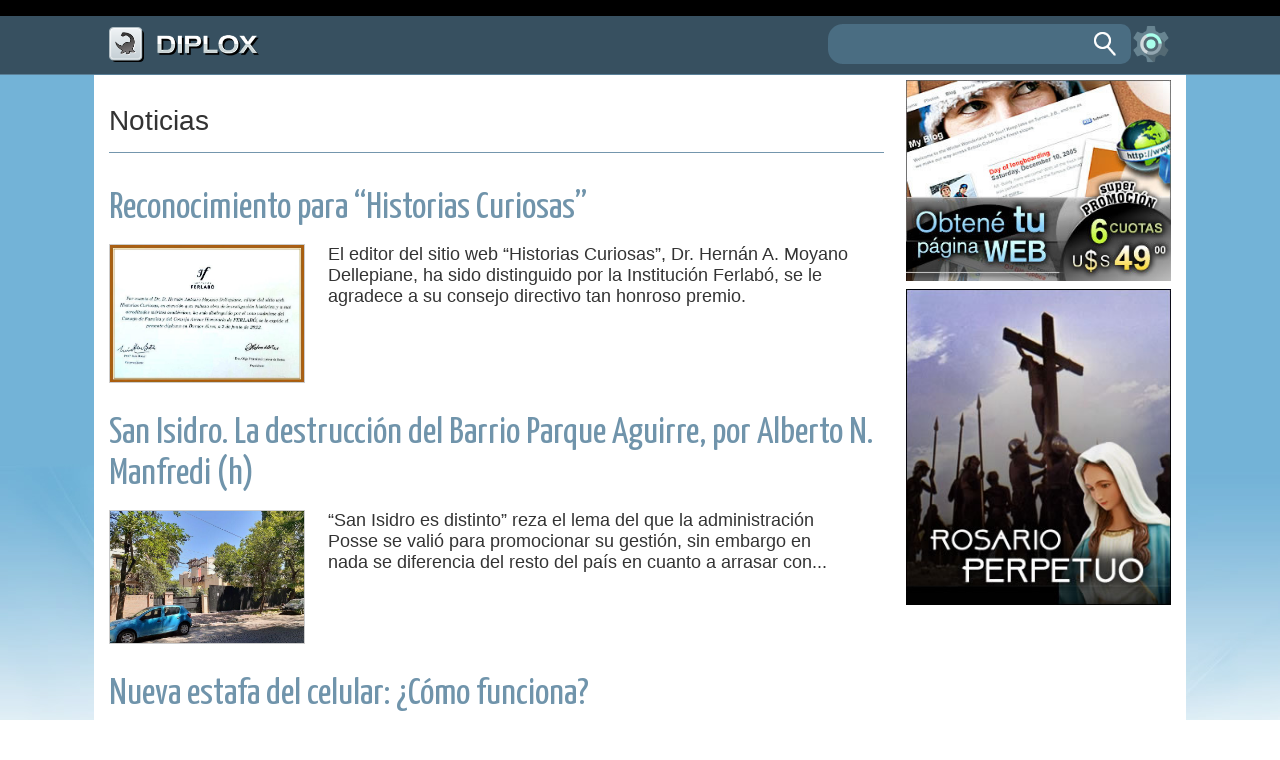

--- FILE ---
content_type: text/html; charset=UTF-8
request_url: http://diplox.com.ar/section.php?c=8&i=noticias
body_size: 2839
content:
 <!DOCTYPE html><html lang="es"><head><meta http-equiv="content-type" content="text/html; charset=UTF-8"><meta name="robots" content="all">
		<!-- Global site tag (gtag.js) - Google Analytics -->
		<script async src="https://www.googletagmanager.com/gtag/js?id=UA-20548650-4"></script>
		<script>
 		window.dataLayer = window.dataLayer || [];
  		function gtag(){dataLayer.push(arguments);}
  		gtag("js", new Date());
  		gtag("config", "UA-20548650-4");
		</script>
		<meta name="Googlebot" content="all"><meta name="revisit-after" content="1 days"><meta name="author" content="DIPLOX"><link rel="copyright" href="https://www.gnu.org/copyleft/fdl.html"><meta name="viewport" content="width=device-width, user-scalable=no, initial-scale=1.0, maximum-scale=1.0, minimum-scale=1.0"><link href="https://diplox.com/main.css?t=asdasda53" rel="stylesheet" type="text/css"><link href="https://diplox.com/slider_info/style.css?t=asdasda53" rel="stylesheet" type="text/css"><link href="https://fonts.googleapis.com/css?family=Exo+2" rel="stylesheet"><link href="https://fonts.googleapis.com/css?family=Yanone+Kaffeesatz" rel="stylesheet"><script src="https://diplox.com/jquery.js" type="text/javascript"></script><script src="https://diplox.com/functions.js?t=asdasda53" type="text/javascript"></script><link rel="shortcut icon" href="dplx.ico"><title>DIPLOX</title><meta name="description" content="Regístrate y conoce la primera red social cultural para emprendedores que brinda la aplicación gratuita dipfusion. Con ella podras agregar, mostrar y editar tus publicaciones en tu propio sitio web."></head><body><div id="top_0">&nbsp;</div><div id="top_1"><div class="ajx"><div style="position:relative;"><div style="width:100%;position:absolute;top:-7px;"><div style="float:right;"><a href="https://www.diplox.com/dipfusionPrototype2/generico.php?code=emRuUTBzelUzY1hqemQ3RG13JTNEJTNE&url=aHR0cDovL2J1ZW5hcHJheGlzLmNvbS9hZG1pbi8j" target="_blank"><img src="https://diplox.com/admin.png" style="height:40px;"></a></div><div id="btnQ" class="btnSearch" style="float:right;width:50px;height:40px;-moz-border-radius: 0px 10px 10px 0px;-webkit-border-radius: 0px 10px 10px 0px;border-radius: 0px 10px 10px 0px;background-image:url(search.png?e=jhs);background-repeat:no-repeat;cursor:pointer;" onmouseover="divClass('#btnQ',1,'btnSearch');" onmouseout="divClass('#btnQ',0,'btnSearch');" onclick="openSearch();">&nbsp;</div><div style="float:right;width:21%;height:40px;background:#4A6D82;border-right:0px;overflow:hidden;"><input id="search" type="text" maxlength="255" class="inpSearch" value="" onKeyPress="if(event.keyCode==13)openSearch();" autocomplete="off"></div><div style="float:right;width:30px;height:40px;background:#4A6D82;-moz-border-radius: 15px 0px 0px 15px;-webkit-border-radius: 15px 0px 0px 15px;border-radius: 15px 0px 0px 15px;">&nbsp;</div><div class="clear"></div></div><a href="https://diplox.com/" target="_self" style="position:absolute;top:-4px;z-index:999;"><img src="logo.png" style="width:150px;"></a></div><img src="logo.png" style="width:150px;visibility:hidden;"></div></div><div class="ajx ajxBackground ajxSub"><div id="filesLeft"><div class="titleSection">Noticias</div><a href="https://diplox.com/post.php?id=39575" target="_self" class="postTitle"><div id="bloque_0" style="margin-top:1px;"><div style="font-size:2.7em;font-family:'Yanone Kaffeesatz', sans-serif;line-height:1.1em;padding-top:10px;">Reconocimiento para &#147;Historias Curiosas&#148;</div><div class="filesImag"><img src="https://www.diplox.com.ar/info/39575.jpg?t=1768356742" style="width:100%;border:1px #CCCCCC solid;"></div><div class="filesDesc descCSS">El editor del sitio web &#147;Historias Curiosas&#148;, Dr. Hern&#225;n A. Moyano Dellepiane, ha sido distinguido por la Instituci&#243;n Ferlab&#243;, se le agradece a su consejo directivo tan honroso premio.</div><div class="clear"></div></div></a><a href="https://diplox.com/post.php?id=39889" target="_self" class="postTitle"><div id="bloque_1" style="margin-top:1px;"><div style="font-size:2.7em;font-family:'Yanone Kaffeesatz', sans-serif;line-height:1.1em;padding-top:10px;">San Isidro. La destrucci&#243;n del Barrio Parque Aguirre, por Alberto N. Manfredi (h)</div><div class="filesImag"><img src="https://www.diplox.com.ar/info/39889.jpg?t=1768356742" style="width:100%;border:1px #CCCCCC solid;"></div><div class="filesDesc descCSS">&#8220;San Isidro es distinto&#8221; reza el lema del que la administraci&#243;n Posse se vali&#243; para promocionar su gesti&#243;n, sin embargo en nada se diferencia del resto del pa&#237;s en cuanto a arrasar con...</div><div class="clear"></div></div></a><a href="https://diplox.com/post.php?id=39731" target="_self" class="postTitle"><div id="bloque_2" style="margin-top:1px;"><div style="font-size:2.7em;font-family:'Yanone Kaffeesatz', sans-serif;line-height:1.1em;padding-top:10px;">Nueva estafa del celular: &#191;C&#243;mo funciona?</div><div class="filesImag"><img src="https://www.diplox.com.ar/info/39731.jpg?t=1768356742" style="width:100%;border:1px #CCCCCC solid;"></div><div class="filesDesc descCSS">Con el avance de la tecnolog&#237;a, los ataques cibern&#233;ticos se volvieron cada vez m&#225;s sofisticados, al punto de que los estafadores ya no necesitan las antiguas pr&#225;cticas de phishing para acceder a tus...</div><div class="clear"></div></div></a><a href="https://diplox.com/post.php?id=39853" target="_self" class="postTitle"><div id="bloque_3" style="margin-top:1px;"><div style="font-size:2.7em;font-family:'Yanone Kaffeesatz', sans-serif;line-height:1.1em;padding-top:10px;">Presentaci&#243;n de un libro en General Pacheco</div><div class="filesImag"><img src="https://www.diplox.com.ar/info/39853.jpg?t=1768356742" style="width:100%;border:1px #CCCCCC solid;"></div><div class="filesDesc descCSS">El s&#225;bado 20 de mayo de 2023 se llev&#243; a cabo en el Museo Hist&#243;rico de General Pacheco la presentaci&#243;n de la segunda edici&#243;n del libro La capilla de la estancia El Talar de General Pacheco, de la...</div><div class="clear"></div></div></a><a href="https://diplox.com/post.php?id=39883" target="_self" class="postTitle"><div id="bloque_4" style="margin-top:1px;"><div style="font-size:2.7em;font-family:'Yanone Kaffeesatz', sans-serif;line-height:1.1em;padding-top:10px;">Fin de un ciclo. El Colegio San Fernando deja de funcionar</div><div class="filesImag"><img src="https://www.diplox.com.ar/info/39883.jpg?t=1768356742" style="width:100%;border:1px #CCCCCC solid;"></div><div class="filesDesc descCSS">El Colegio San Fernando, emblem&#225;tica instituci&#243;n educativa del distrito hom&#243;nimo dej&#243; de funcionar. 

 V&#233;ase el art&#237;culo en el siguiente documento:...</div><div class="clear"></div></div></a><a href="https://diplox.com/post.php?id=39884" target="_self" class="postTitle"><div id="bloque_5" style="margin-top:1px;"><div style="font-size:2.7em;font-family:'Yanone Kaffeesatz', sans-serif;line-height:1.1em;padding-top:10px;">Atenci&#243;n: Seis d&#237;as sin bancos...</div><div class="filesImag"><img src="https://www.diplox.com.ar/info/39884.jpg?t=1768356742" style="width:100%;border:1px #CCCCCC solid;"></div><div class="filesDesc descCSS">El Banco Central de la Rep&#250;blica Argentina (BCRA) inform&#243; que todos los bancos del pa&#237;s estar&#225;n cerrados durante seis d&#237;as a partir del jueves 27 de marzo del 2024. 

En este contexto, es...</div><div class="clear"></div></div></a><div class="pagesNews2" style="font-size:2em;">&laquo; <span class="newsFocus2">1</span><a href="?page=2&c=8&i=noticias" class="pagesNews2"> 2 </a><a href="?page=3&c=8&i=noticias" class="pagesNews2"> 3 </a><a href="?page=4&c=8&i=noticias" class="pagesNews2"> 4 </a><a href="?page=5&c=8&i=noticias" class="pagesNews2"> 5 </a><a href="?page=6&c=8&i=noticias" class="pagesNews2"> 6 </a><a href="?page=7&c=8&i=noticias" class="pagesNews2"> ... </a><a href="?page=2&c=8&i=noticias" class="pagesNews2"> &raquo;</a></div></div><div id="filesRight"><div id="addplus"><a href="http://triliton.com/contacto.php" target="_blank"><img src="publi1.jpg" alt="" style="margin-top:2%;width:100%;"></a><a href="http://rosarioperpetuo.com.ar/" target="_blank"><img src="publi2.jpg" alt="" style="margin-top:2%;width:100%;"></a></div></div><div class="clear"></div></div><div id="foot"><div class="ajx"><div style="position:absolute;top:40px;left:5px;color:#CCD9E1;line-height:30px;font-size:1.2em;"><img src="diplox.png"><br>2026 © <a href="https://www.triliton.com/" target="_blank" class="btn">Powered by Triliton.com</a></div></div></div></body></html>

--- FILE ---
content_type: text/css
request_url: https://diplox.com/main.css?t=asdasda53
body_size: 3091
content:
html, body, div, span, applet, object, iframe, 
h1, h2, h3, h4, h5, h6, p, blockquote, pre, 
a, abbr, acronym, address, big, cite, code, 
del, dfn, em, font, img, ins, kbd, q, s, samp, 
small, strike, strong, sub, sup, tt, var, 
b, u, i, center, 
dl, dt, dd, ol, ul, li, 
fieldset, form, label, legend, 
table, caption, tbody, tfoot, thead, tr, th { 
margin: 0; padding: 0; border: 0; outline: 0; font-size: 100%; vertical-align: baseline; background: transparent; 
} 
body { line-height: 1; } 
ol, ul { list-style: none; }
blockquote, q { quotes: none; } 
blockquote:before, blockquote:after, 
q:before, q:after { content: ''; content: none; } 
:focus { outline: 0; } 
ins { text-decoration: none; } 
del { text-decoration: line-through; }
.clear {
    clear:both;
}
html,body {	
	font: 14px/normal 'Open Sans', Arial, sans-serif, 'lucida grande', tahoma, verdana, arial, sans-serif;
	color:#333333;	
	background-image:url(background.jpg?e=jhs);
	background-repeat:repeat-x;
	background-color:#FFFFFF;
	background-attachment:fixed;	
	margin:0; padding:0;
}
a { color:#0080FF; text-decoration:none; }
a:hover { color:#FE0101; text-decoration:none; }
#top_0 {
    background:#000000;
	padding:0px;
}
#top_1 {
    /*background:#314553;*/
	background-image:url(top.png?e=jhs);
	background-repeat:repeat;
	box-sizing:border-box;
	padding:15px 0px 5px 0px;
	border-bottom:1px #5A8098 solid;
	width:100%;
}
.ajx {
	width:83%;
	max-width:1500px;
	min-width:300px;
	margin:0 auto;
	position:relative;
}
.ajxBackground {
	padding:15px;
	padding-top:0px;
	padding-bottom:2px;
	border-bottom:30px #CCD9E1 solid;
	background:#FFFFFF;
}
.ajxSub {
	padding-bottom:33px;
}
#foot {
	background:#212F38;
	border-top:10px #7094AB solid;
	height:150px;
}
/*####################################*/
a.link { color:#AFC2CF; text-decoration:none; }
a.link:hover { color:#FFFFFF; text-decoration:none; }
a.linkc { font-family:'Exo 2', sans-serif;font-size:1.4em; color:#314553; text-decoration:none; }
a.linkc:hover { font-family:'Exo 2', sans-serif; color:#809EB3; text-decoration:none; }
a.btn { font-family: 'Exo 2', sans-serif; text-decoration:none; padding:0px 0px 5px 0px; color:#79ADBE; }
a.btn:hover { font-family: 'Exo 2', sans-serif; text-decoration:none; padding:0px 0px 5px 0px; color:#FFFFFF; }
a.info { color:#79ADBE; }
a.info:hover { color:#FFFFFF; }

/* H O M E */ 
/* HOME Left */
.titlePOST { color:#CCCCCC;font-family:'Yanone Kaffeesatz', sans-serif;font-size:2.2em;text-shadow: 3px 3px 3px #000;padding:20px 10px 15px 10px;background-image:url(bg.png?t=1);background-repeat:repeat;border-bottom:1px #446073 solid; } 
#infoPOST { position:absolute;top:-345px;left:16px;z-index:99;width:43.4%;color:#FFFFFF;box-sizing:border-box;padding:15px;overflow:hidden; }
#ghostLeft { position:relative;float:left;width:45%;background-image:url(left.png?e=jhs);background-repeat:repeat-x;background-position:bottom left;background-color:#000000;padding-left:13px;padding-right:14px;box-sizing:border-box; }
#ghostLeft_2 { overflow:hidden;visibility:hidden;/**/ }
#bgLat { position:absolute;top:-345px;left:0px;z-index:98;width:100%;height:345px;background-image:url(bg.png?t=1);background-repeat:repeat;border-top:1px #577B93 solid;border-bottom:3px #000000 solid; border-left:1px #577B93 solid;border-right:1px #577B93 solid;box-sizing:border-box; }
/* HOME Right */
#ghostRight { float:left;width:55%;box-sizing:border-box; }
/* S E C T I O N */ 
#filesLeft { float:left;width:73%;margin-right:2%;overflow:hidden; }
#filesRight { float:left;width:25%; }
.filesImag { float:left;width:25%;margin:2%;margin-left:0px; }
.filesDesc { float:left;width:70%;color:#333333;padding:10px;padding-top:2%;box-sizing:border-box; }
.descCSS { font-size:1.3em; }

/**************************************/
.vPost_1 { background-image:url(bg.png?t=1);background-repeat:repeat;padding:3%; padding-bottom:4%; border-top:1px #446073 solid; } 
.vPost_2 { float:left;width:30%;overflow:hidden; }
.vPost_3 { float:left;width:65%;font-size:1.2em; }
.vPost_3_d { padding-left:3%; }
/**/
.vPost_4 { width:100%;font-size:1.2em; }
.vPost_4_d {  }
.vPost_title { font-family:'Exo 2', sans-serif;font-size:1.1em; padding:4px 0px 4px 0px; }
/**************************************/
.titleRight { position:relative;background:#446073;color:#CCCCCC;padding:13px 13px 13px 17px;font-size:1.9em;font-family:'Yanone Kaffeesatz', sans-serif;border-left:15px #314553 solid;margin-left:1px; }
.titleRight2 { position:absolute;bottom:0px;right:0px;border-bottom: 56px solid #FFFFFF; border-left: 36px solid transparent; height: 0px; width:0px;margin-left:1px; }
.titleRight3 { position:absolute;bottom:-10px;right:40px;z-index:99; }
.titleRightSub { float:left;width:20px;height:35px;background:#314553;margin-right:10px;border:1px #7496AD solid; }
/*####################################*/
.title { font: 3.6em 'Yanone Kaffeesatz', Arial, Helvetica, sans-serif; line-height:1.2em; color:#000000; padding:20px 15px 0.5em 0px;margin-bottom:0.8em;border-bottom:1px #B2B2B2 solid; }
.description { font: 1.3em Arial, Helvetica, sans-serif; line-height:1.4em; color:#333333; overflow:hidden; }
.fix {
    position: fixed;
    #position:absolute;
	top:0px;
	top:expression(eval(document.documentElement.scrollTop));
	z-index:777;
}
#advertising_home { padding:20px 35px 20px 16px; }
.titleSection {
    font: 2em Arial, Helvetica, sans-serif;
	padding:30px 0px 15px 0px;
	border-bottom:1px #7496AD solid;
	margin-bottom:25px;
}
/* P A G E S */
/*******************************************************************/
.pagesNews { font-family: 'Yanone Kaffeesatz', Arial, Helvetica, sans-serif;color:#A8A8A8;padding:30px 20px 20px 20px;line-height:45px;text-align:center; }
a.pagesNews { color:#6D92A9;padding:2px 6px 2px 6px;text-decoration:none; }
a.pagesNews:hover { color:#FFFFFF;text-decoration:none; }
.newsFocus { color:#28384F;background:#ffffff;border:1px #CCCCCC solid;padding:2px 10px 2px 10px; }
/**/
.pagesNews2 { font-family: 'Yanone Kaffeesatz', Arial, Helvetica, sans-serif;color:#A8A8A8;padding:40px 20px 70px 20px;line-height:45px;text-align:center; }
a.pagesNews2 { color:#7094AB;padding:2px 6px 2px 6px;text-decoration:none; }
a.pagesNews2:hover { color:#6D92A9;text-decoration:none; }
.newsFocus2 { color:#ffffff;background:#212F38;padding:2px 15px 2px 15px; }
/* SEARCH $$$$$$$$$$$$$$$$$$$$$$$$$$$$$$$$$$$$$$*/
.searchRef { color:#B5B5B5; font-style:italic; }
.searchKey { font-weight:bold; font-size:20px; }
.btnSearch { background-color:#4A6D82; }
.btnSearch2 { background-color:#52788F; }
/* $$$$$$$$$$$$$$$$$$$$$$$$$$$$$$$$$$$$$$$$$$$$$*/
a.postTitle {
   color:#7094AB; text-decoration:none;
}
a.postTitle:hover {
   color:#A9BECD; text-decoration:none; 
}
/*********** FORM ************/
.inpSearch {
    background:#4A6D82;
	color:#FFFFFF;
	font:14px Verdana, Arial, Helvetica, sans-serif;/*'Courier New', Courier, monospace;*/
	padding-top:11px;
	padding-bottom:11px;
	outline:none;
	border:0px;
	letter-spacing:1px;
	width:100%;
}
.inpTxt {
    background:#ffffff;
	font:14px Verdana, Arial, Helvetica, sans-serif;/*'Courier New', Courier, monospace;*/
	padding:8px;
	outline:none;
	border:1px #B6C2D1 solid;
	letter-spacing:1px;
}
.inpTxtArea {
	background: #ffffff;
	border:1px #B6C2D1 solid;
	padding:10px;
	font:16px Verdana, Arial, Helvetica, sans-serif;
	line-height:22px;
	height:150px;
	outline:none;
	color:#000000;
	letter-spacing:1px;
}
.inpSelect {
    background:#ffffff;
	color:#000000;
	padding:8px;
	border:1px #B6C2D1 solid;
	font:14px Verdana, Arial, Helvetica, sans-serif;/*'Courier New', Courier, monospace;*/
	outline:none;
}
.button {
    margin: 0px;
    text-decoration: none;
    font: bold 1.0em 'Trebuchet MS',Arial, Helvetica; /*Change the em value to scale the button*/
    display: inline-block;
    text-align: center;
    color: #fff;    
    border: 1px solid #9c9c9c; /* Fallback style */
    border: 1px solid rgba(0, 0, 0, 0.3);
    text-shadow: 0 1px 0 rgba(0,0,0,0.4);    
    box-shadow: 0 0 .05em rgba(0,0,0,0.4);   
}
.button, 
.button span {
    -moz-border-radius: .3em;
    border-radius: .3em;
}
.button span {
    border-top: 1px solid #fff; /* Fallback style */
    border-top: 1px solid rgba(255, 255, 255, 0.5);
    display: block;
    padding: 0.5em 2.5em;
    background-image: linear-gradient(45deg, rgba(0, 0, 0, 0.05) 25%, transparent 25%, transparent),
                      linear-gradient(-45deg, rgba(0, 0, 0, 0.05) 25%, transparent 25%, transparent),
                      linear-gradient(45deg, transparent 75%, rgba(0, 0, 0, 0.05) 75%),
                      linear-gradient(-45deg, transparent 75%, rgba(0, 0, 0, 0.05) 75%);
    background-size: 3px 3px;            
}
.button:hover {
    box-shadow: 0 0 .1em rgba(0,0,0,0.4);	
}
.button:active {
    position: relative;
    top: 1px;
}
/* BOTON AZUL */
.button-blue {
    background: #4477a1;
    background: -webkit-gradient(linear, left top, left bottom, from(#81a8cb), to(#4477a1) );
    background: -moz-linear-gradient(-90deg, #81a8cb, #4477a1);
    filter:  progid:DXImageTransform.Microsoft.gradient(GradientType=0,startColorstr='#81a8cb', endColorstr='#4477a1');
}
.button-blue:hover {
    color:#FFFFFF;
	text-decoration:none;
	background: #81a8cb;
    background: -webkit-gradient(linear, left top, left bottom, from(#4477a1), to(#81a8cb) );
    background: -moz-linear-gradient(-90deg, #4477a1, #81a8cb);
    filter:  progid:DXImageTransform.Microsoft.gradient(GradientType=0,startColorstr='#4477a1', endColorstr='#81a8cb');            
}
.button-blue:active {
    background: #4477a1;
}
.boxes {
	width: 20px;
	height: 20px;
	background: url("nocheck.png?t=4437");
	cursor:pointer;
	display:block;
	float:left;
}
.boxesClick {
	width: 20px;
	height: 20px;
	background: url("check.png?t=44357");
	cursor:pointer;
	display:block;
	float:left;
}
/*****************************************************************************************************/

@media screen and (min-width:1001px){/*NEGRO*/#max5{display:block;}#max4{display:none;}#max3{display:none;}#max2{display:none;}#max1{display:none;}#max0{display:none;}
    /*<home>*/
	#tools_2 { display:none; }
	#category_2 { display:none; }
	#advertising_2 { display:none; }
	/*</home>*/
}
@media screen and (max-width:1000px){/*VERDE*/#max5{display:none;}#max4{display:block;}#max3{display:none;}#max2{display:none;}#max1{display:none;}#max0{display:none;}
    /*<home>*/
	.vPost_2 { float:none; width:100%; }
	.vPost_3 { float:none; width:100%; font-size:1.3em; }
	.vPost_3_d { padding-left:0px; }
	.titlePOST { padding-left:8px; }
	#tools_2 { display:none; }
	#category_2 { display:none; }
	#advertising_2 { display:none; }
	#tools_1 { display:none; }
	#tools_2 { display:block; }	
	#category_1 { display:none; }
	#category_2 { display:block; }
	#advertising_1 { display:none; }
	#advertising_2 { display:block; }
	#ghostLeft { width:55%; }
	#ghostRight { width:45%; }
	#infoPOST { width:53.4%; }
	/*</home>*/
}
@media screen and (max-width:800px){/*AZUL*/#max5{display:none;}#max4{display:none;}#max3{display:block;}#max2{display:none;}#max1{display:none;}#max0{display:none;}
    /*<home>*/
	.titlePOST { padding-left:7px; }
	.titleRight3 { display:none; }
	/*</home>*/
}
@media screen and (max-width:700px){/*ROSA*/#max5{display:none;}#max4{display:none;}#max3{display:none;}#max2{display:block;}#max1{display:none;}#max0{display:none;}
	/*<section>*/
	#filesLeft { width:100%; }
	#filesRight { display:none; }
	/*</section>*/
}
@media screen and (max-width:600px){/*VIOLETA*/#max5{display:none;}#max4{display:none;}#max3{display:none;}#max2{display:none;}#max1{display:block;}#max0{display:none;}
	/*<home>*/
	#infoPOST { display:none; }
	#bgLat { display:none; }
	#ghostLeft { background:#000000; width:55%; }
	#ghostLeft_2 { visibility:visible; }
	#ghostRight { margin-top:15px; width:45%; }
	.titleRight2 { display:none; }
	.titlePOST { font-size:2em; }
	.wow { display:none; }
	.txtGhost { display:none; }
	#advertising_home { padding:20px 0px 20px 0px; }
	/*</home>*/
	/*<section>*/
	.filesImag { float:none; width:100%; }
	.filesDesc { float:none; width:100%; padding:5px 0px 0px 0px; }
	/*</section>*/
}
@media screen and (max-width:450px){/*ROJO*/#max5{display:none;}#max4{display:none;}#max3{display:none;}#max2{display:none;}#max1{display:none;}#max0{display:block;}
    /*<home>*/
	#ghostLeft { width:100%; }
	#ghostRight { display:none; }
	/*</home>*/
}

--- FILE ---
content_type: application/javascript
request_url: https://diplox.com/functions.js?t=asdasda53
body_size: 1207
content:
$('document').ready(function(){
		$('.vPost_2').css({display:'none'});
		$('.vPost_2').fadeIn(2000);
		doneResizing();
		loadbox("top_1",20);
});
function doneResizing(){
	loadbox("addplus",50);
}
$(function(){
	var resizeId;
	$(window).resize(function() {
	  clearTimeout(resizeId);
	  resizeId = setTimeout(doneResizing, 500);
	});
});

function divClass(obj,est,cssClass){
	if(est){
	   $(obj).addClass(cssClass+'2');
	   $(obj).removeClass(cssClass);
	} else {
	   $(obj).addClass(cssClass);
	   $(obj).removeClass(cssClass+'2');
	}
}
function trim(myString){
	return myString.replace(/^\s+/g,'').replace(/\s+$/g,'');
}
function vacio(q) {
	var q = q.replace(/\n/ig,' ');
	q = q.replace(/\r/ig,' ');
	for(i=0;i<q.length;i++){if(q.charAt(i)!=" "){ return true }}
	return false;
}
function html5Encode(data){if(typeof(btoa) == 'function') return btoa(data); var b64_map = 'ABCDEFGHIJKLMNOPQRSTUVWXYZabcdefghijklmnopqrstuvwxyz0123456789+/=';
	var byte1, byte2, byte3, ch1, ch2, ch3, ch4; var result = new Array(); var j=0;
	for(var i=0; i<data.length; i+=3) {
	   byte1 = data.charCodeAt(i); byte2 = data.charCodeAt(i+1); byte3 = data.charCodeAt(i+2);
	   ch1 = byte1 >> 2; ch2 = ((byte1 & 3) << 4) | (byte2 >> 4); ch3 = ((byte2 & 15) << 2) | (byte3 >> 6); ch4 = byte3 & 63;		
	   if (isNaN(byte2)) { ch3 = ch4 = 64; } else if (isNaN(byte3)) { ch4 = 64; }
	   result[j++] = b64_map.charAt(ch1)+b64_map.charAt(ch2)+b64_map.charAt(ch3)+b64_map.charAt(ch4);
	}
	return result.join('');
}
function openSearch(){
	var str = trim(document.getElementById('search').value);
	if(vacio(str)==false || str.length<3){
	} else {
	   location.href='section.php?s='+html5Encode(document.getElementById('search').value);
	}
}
// BOX
function loadbox(seccion,n){
	if(document.getElementById(seccion)){
	   $('body').append('<img src="bit.gif" onload="scrollbox(\''+seccion+'\','+n+');fixedbox(\''+seccion+'\','+n+');" style="display:none;">');
	} else {
	   setTimeout('loadbox(\''+seccion+'\')',1000);
	}
}
function scrollbox(seccion,n){
	$(window).on('scroll', function(){ fixedbox(seccion,n); });
}
function fixedbox(seccion,n){
	if($(window).scrollTop()>n){
	   $('#'+seccion).addClass('fix');
	   if(seccion=='top_1'){ $('#top_0').css({'padding':'30px'}); }
	   if(seccion=='addplus'){	
	      size = clientSize();
		  $('#addplus').css({'width':
							  (size[0]>1890
							   ? '19.5%' 
							   : (size[0]>1800)
							      ? '20%'
								  : '20.7%'
								  )
							 ,'padding-top':'60px'});//$('#addplus').addClass('addPlusRight');
		  var posicion = $('#foot').position();
		  var foot = posicion.top;
	   }
	} else {
	   $('#'+seccion).removeClass('fix');
	   if(seccion=='top_1'){ $('#top_0').css({'padding':'0px'}); }
	   if(seccion=='addplus'){ 
	      $('#addplus').css({'width':'100%','padding-top':'0px'});//$('#addplus').removeClass('addPlusRight');
	   }
	}
}
///////////////
function clientSize() { 
  var myWidth = 0, myHeight = 0; 
  if( typeof( window.innerWidth ) == 'number' ) { 
    //No-IE 
    myWidth = window.innerWidth; 
    myHeight = window.innerHeight; 
  } else if( document.documentElement && ( document.documentElement.clientWidth || document.documentElement.clientHeight ) ) {
    //IE 6+ 
    myWidth = document.documentElement.clientWidth; 
    myHeight = document.documentElement.clientHeight; 
  } else if( document.body && ( document.body.clientWidth || document.body.clientHeight ) ) {
    //IE 4 compatible 
    myWidth = document.body.clientWidth; 
    myHeight = document.body.clientHeight; 
  }
  var size = [myWidth, myHeight];
  return size;
} 